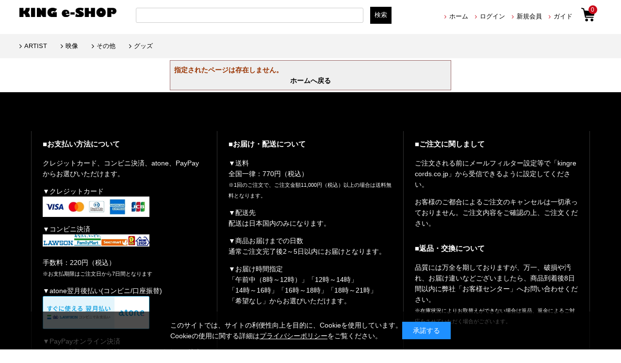

--- FILE ---
content_type: text/css
request_url: https://kingeshop.jp/css/renewal/common.css?20210726
body_size: 6794
content:
@charset "Shift_JIS";
/* CSS Document */

@import url(https://code.ionicframework.com/ionicons/2.0.1/css/ionicons.min.css);

body {margin:0;padding:0;font-family: -apple-system, BlinkMacSystemFont, Roboto, "游ゴシック体", YuGothic, "Yu Gothic Medium", sans-serif;overflow-x: hidden;-webkit-text-size-adjust: 100%;word-break: break-all;}
ol,ul,li {list-style:none;margin:0;padding:0;}
dl,dt,dd {margin:0;padding:0;}
h1,h2,h3,h4,h5,h6 {font-size:100%;font-weight:normal;margin:0;padding:0;}
p {margin:0;padding:0;}
a , a img { overflow: hidden; color:#000;text-decoration:none;border:none;-webkit-transition: all 0.2s;-moz-transition: all 0.2s;-ms-transition: all 0.2s;-o-transition: all 0.2s;transition: all 0.2s;}
a:hover,a:active {opacity:.7;border:none;outline:none;}
a:hover img , a:active img {opacity:.8;border:none;outline:none;}

a:link , a:visited{color:#000;text-decoration: none;}

h1 {font-weight:normal;}
h2 {font-weight:normal;}
h3 {font-weight:bold;}
img {max-width: 100%;height: auto;display:block;}
* {box-sizing:border-box; outline: none;}
main:after,
article:after,
section:after,
div:after,
td:after,
ul:after,
li:after,
dl:after {
  content: "";
  display: block;
  clear: both;
}
pre {font-family: -apple-system, BlinkMacSystemFont, Roboto, "游ゴシック体", YuGothic, "Yu Gothic Medium", sans-serif;overflow: auto;}

.pc {display:none;}

body {font-size:3.6vw;line-height:1.6;color:#000;background:#fff;}

.gnavi_pc {display:none;}

/*header*/
div.wrapper_ {margin: 0 auto;width: 100%;text-align: left;padding-top:50px;}
#header {width: 100%;overflow: hidden;padding-top: 0;position: relative;}
#header #right-head {width: 100%;margin: 0;}
#header #head-logo {width: 100%;float: none;display: block;height: 50px;position: fixed;z-index: 1;background: #fff;top: 0;left: 0;border-bottom: 1px solid #eee;}
#header #head-logo img {width:auto;}
#header #sitelogo {position: absolute;top: 16px;margin: 0;padding: 0;width: 200px;left: 5%;}
#header #sitelogo a {display:block;}
#top-nav {display:none;}
#header #right-head #top-pvt-info {padding: 0;overflow: hidden;}
#header #right-head #top-pvt-info #above-info {overflow: hidden;margin-left: 0;background: #000;padding: 1em 5%;color: #fff;}
#above-info #welcomeMessage {font-weight: bold;float: none;display: block;background: none;padding: 0;font-size: 1em;}


/*header navi*/
#header #globalnav {width: 100%;}
#header #globalnav li {float: left;text-align: center;width: 25%;border-right:1px solid #ddd;border-bottom:1px solid #ddd;}
#header #globalnav li:last-child {border-right:none;}
#header #globalnav li a {color: #000;text-decoration: none;font-size:1.1em;line-height:3.5;background:#f3f3f3;display:block;}

.head_logo_sp {opacity:0;width:180px;position:absolute;top:18px;left:5%;}
.head_logo_sp.block {opacity:1;transition: .8s;}
.drawer-hamburger {z-index:14;padding: 15px .65rem 20px;}
.drawer-nav {z-index:12;}
.drawer-menu {padding-top:50px;}
.drawer-open #contents {opacity:.5;}
.drawer-hamburger-icon, .drawer-hamburger-icon:after, .drawer-hamburger-icon:before {background:#000;}
.drawer-open .drawer-hamburger-icon:before , .drawer-open .drawer-hamburger-icon:after {background:#fff;}

.drawer-nav {color: #fff;background-color:rgba(0,0,0,.9);}
.drawer-menu-item {color: #fff;text-decoration:none;}
.drawer-menu li {border-bottom: 1px solid #333;position:relative;}
.drawer-menu li:first-child {border-top: 1px solid #555;}
.drawer-menu li a {color: #fff;padding: .8em 1em;display: block;font-size: 1em;position: relative;text-decoration: none;position:relative;}
.drawer-menu li a:after {content:"";background:url(../../img/renewal/arrow_wh.png) no-repeat center;background-size:contain;width:.8em;height:.8em;position:absolute;right:1em;top: 50%;-webkit-transform: translateY(-50%);transform: translateY(-50%);display:block;opacity:.3;}
.drawer-overlay {background-color: rgba(0,0,0,.4);}
.drawer--right.drawer-open .drawer-hamburger {right:0;}
.drawer-dropdown-menu {background: #161616;}
.drawer-dropdown-menu li a {padding:5% 6% 5% 12%;}
.drawer-dropdown.open > a:after {content:"\f126";}
#sp_head button {right:0 !important;}

nav.menunavi ul {display:none; overflow: auto; -webkit-overflow-scrolling: touch;}

.cartbtn {position:fixed;top:11px;right:4rem;z-index: 1;}
.cartbtn a {display:block;position:relative;overflow: visible;}
.cartbtn a:before {content:"";background:url(../../img/renewal/cart_icon.png) no-repeat center;background-size:contain;width:28px;height:28px;display:block;}
.cartbtn a:hover {opacity:1;}
.cartbtn span.num {position:absolute;top:-.4em;right:-.4em;width:1.5em;line-height:1.5em;background:#ca0b1a;border-radius:50%;color:#fff;text-align:center;font-size:.8em;}
.cart_.soldout .btn_cart_ {border:none;background:#ccc;color:#fff;line-height:2.5;text-decoration:none;display:block;width:100%;font-size:1em;text-align: center;}
.cart_ .btn_cart_ {cursor:pointer;}

#above-info #info-cart-top {float: none;display:none;color:#000;z-index: 1;}
#info-cart-top {display:none;width: 100%;position: fixed;top: 50px;padding: 2em;left: 0;z-index: 1;}
#info-cart-top #sum-cartinfo {margin-bottom:1em;color:#ca0b1a;font-size:1.1em;border-bottom:none;padding:1em 0;font-weight: 700;}
#info-cart-top #sum-cartinfo span {color:#000;margin-right:.5em;}
#info-cart-top #shop-cartinfo a {color: #fff;text-decoration: none;font-size:1.1em;line-height:3;background:#000;display:block;width:100%;margin: 0 auto;text-align:center;}
#info-cart-top #shop-cartinfo {border-bottom:none;margin-bottom: 0;padding-bottom: 0;}
#info-cart-top #free-shiping {padding:0 0 1.2em;}

/*新header navi*/
.right_menu{position: fixed;top: 15px;right: 20px;width: 30px;height: 25px;margin: 0 auto;cursor: pointer;z-index: 99;}
.menu__line{display: inline-block;width: 30px;height: 2px;background-color: #333;position: absolute;left: 0;transition: .3s ease-in-out;}
.menu__line--center{top: 0px;}
.menu__line--center{top: 10px;}
.menu__line--bottom{top: 20px;}
.right_menu.active{display:none;}
.menu__line--top.active{top: 12.3px;transform:scaleX(0);}
.menu__line--bottom.active{top: 12px;}
.menu__line--center.active{transform:scaleX(0);}
.menu__line--bottom.active{bottom: 10px;transform:scaleX(0);}
.menunavi_hamburger{background: rgba(0,0,0,0.8);display: none;height: 100%;position: fixed;width: 100%;z-index: 98;top: 0px;font-size:20px;overflow-y: scroll;overflow: auto;}
.gnav__wrap{align-items:center;display: flex;height: 100%;justify-content: center;position: absolute;width: 100%;z-index: 1;overflow: auto;}
.gnav__top{top:0px;left:0px;width: 100%; height: 3em; background-color: #000; position: fixed;z-index: 99;}
a.menu_hamburger.close_top{position: fixed;font-size: 35px;color: #FFF;top: 4px;left:0.25em;height: 40px;margin: 0 auto;cursor: pointer;z-index: 99;}
.menu_top{position: fixed;top: 15px;right: 20px;height: 25px;margin: 0 auto;z-index: 99;color: #FFF;}
.search_container{box-sizing: border-box;position: relative;border: 1px solid #999;display: block;border-radius: 8px;overflow: hidden;line-height: 0;margin: 2.0em 0em 1.0em 0em;}
.search_container input[type="text"]{border: none;height: 2em;width: 100%;padding-left: .7em;}
.search_container input[type="text"]:focus {outline: 0;}
.search_container input[type="image"]{cursor: pointer;border: none;background: none;color: #3879D9;position: absolute;width: 1.5em;height: 1.5em;right: 0;top:0.25em;outline : none;}
.gnav__menu{width: 90%;height: 80%;}
.gnav__menu__item a{color: #000;font-size: 0.7em;font-weight: bold;text-decoration: none;transition: .5s;}
.gnav__menu__item a:hover{color: #666;}
.square_line{display: flex;flex-direction: row;justify-content: center;}
.square_menu{margin-bottom: 1.5em;}
.square_box { background: #FFF;border: solid 3px #000;border-radius: 8px;float: left;width: 9em;height: 4.5em;margin: 0.3em 0.2em 0.3em 0.2em;text-align: center;max-height: 140px;display:flex;align-items:center;justify-content:center;}
.square_box span {position: absolute;top: 50%;left: 50%;-webkit-transform: translate(-50%,-50%);transform: translate(-50%,-50%);}
.square_box img{display: inline-block;width: 1.8em;}
.square_box a{line-height: 1.4;display: inline-block;vertical-align: middle;width: 100%;height: 100%;position: relative;}
.menu_name{font-size: 0.9em;font-weight: bolder; }
.narrow_box {background: #FFF;border: solid 3px #000;border-radius: 8px;width: auto;height: 1.6em;display: flex; clear: both;align-items: center;margin-top:3px;}
.narrow_box a{line-height: 1.4;padding: .6em 2.5em .6em 1em;width: 100%;position:relative;}
.narrow_box a:after {content: "\f3d3";font-family: ionicons;position: absolute;right: 0.5em;top: 50%;-webkit-transform: translateY(-50%);transform: translateY(-50%);font-size: 20px;}
.twitter_icon img{margin: 0 auto;width: 3em;}
.gnav__menu__item.sns_icon_line{margin-top: 10%;margin-bottom: 5%;text-align: center;display:flex;align-items:center;justify-content:center;margin-right: auto;margin-left: auto;}
.gnav__menu__item.close{text-align: center;}
.gnav__menu__item.close a{font-size: 1em;color: #FFF;}

html {height:100%;}
.menu_on body {height:100%;overflow: hidden;}
.menu_on #wrap {height:100%;}
#info-cart-top {display: none;overflow: auto;height: 100%;background: #eee;position: fixed;top: 0;left: 0;width: 100%;z-index: 2;top: 50px;padding-bottom: 100px;-webkit-overflow-scrolling: touch;}
.headcart > p {margin-bottom:1em;}
.headcart ul {text-align:left;}
.headcart ul li {padding: 1.2em 0;border-top: 1px dotted #aaa;}
.headcart .subtotal {text-align:right;}
.headcart .subtotal span {display:inline-block;line-height: 1;font-size: 1em;}
.headcart .subtotal span:first-child:after {content:"×";margin-left: .2em;}
.headcart .subtotal span:nth-child(2):after {content:"=";margin-left: .2em;}
.headcart .subtotal .sum {font-weight:bold;}
.headcart .total {padding:1em 0;border-top: 1px solid #000;margin-top: .5em;text-align: right;}
.headcart .total span {font-size:1.2em;color:#ca0b1a;font-weight:bold;display:inline-block;vertical-align:bottom;margin-left:.2em;}
.headcart .nocart {text-align:left;}
.headcart select {-webkit-appearance: menulist}

/*search*/
input[type="text"] {box-shadow: none;}
input[type="text"]:focus {border: 1px solid rgba(0, 0, 0, 0.32);box-shadow: none;outline: none;}
input[type="submit"] {-webkit-appearance: none;border-radius: 0;}

div#sidebox_search {background: none;padding: 5% 5% 1em;margin: 0;}
div#sidebox_search form select {margin-bottom: .8em;width: 100%;min-height: auto;border: 1px solid #ccc;font-size: 1em;padding: .6em .5em .6em;background: #fff;border-radius: 3px;-moz-appearance: none;-webkit-appearance: none;}
div#sidebox_search form select::-ms-expand {display: none;}
div#sidebox_search .search_1 #keyword {border: 0px;float: left;width: 80%;padding-top: 0;}
#sidebox_search .search_1 {background: none;width: 100%;height: auto;padding: 0;position: relative;}
div#sidebox_search .search_1 #keyword {border: 0px;float: none;width: 85%;border: 1px solid #ccc;border-radius: 3px;padding: .6em .5em;font-size: 1em;line-height:normal;}
div#sidebox_search #ser-btm {margin-top: 0;float: none;background: #000;padding:.7em .7em;position:absolute;top:0;right:0;color: #fff;text-align: center;border: none;font-size: 1em;}



div#sidebox_search .iSearchAssist {border: 0px;float: left;width: 80%;padding-top: 0;}
div#sidebox_search .iSearchAssist {border: 0px;float: none;width: 81%;border: 1px solid #ccc;border-radius: 3px;padding: .6em .5em;font-size: 1em;line-height:normal;}
div#sidebox_search .Searchbutton {    
	margin-top: 0;
    float: none;
    background: #000;
    padding: .7em .7em;
    margin: 0 0 0px 10px;
    top: 0;
    color: #fff;
    text-align: center;
    border: none;
    font-size: 1em;}


.select_wrap {position:relative;}
.select_wrap:after {content:"";width: 0;height: 0;border-style: solid;border-width: .6em .4em 0 .4em;border-color: #000 transparent transparent transparent;position:absolute;right:1em;display: block;top: 50%;-webkit-transform: translateY(-50%);transform: translateY(-50%);margin-top:-.4em;}
#sidebox_search .to_searchdetail {padding: 0;background: none;text-align: right;font-size: .9em;margin-bottom: 0;margin-top: 1em;}

input[type=text], input[type=password], textarea, select {border: 1px solid #959595;min-height: 20px;-webkit-appearance: none;}
form.search_form_ {margin-bottom: 10px;background: #2F2F2F;padding: 10px;-moz-box-shadow:none;-webkit-box-shadow: none;box-shadow: none;}
form.search_form_ .search_1 {padding: 10px 35px 0 0;position: relative;}
form.search_form_ input.keyword_ {padding: 5px 0;height: 20px;font-size: 16px;width: 100%;text-indent: 5px;border: none;-moz-border-radius: 5px;-webkit-border-radius: 5px;border-radius: 5px;-moz-box-shadow: #999 0 0 1px 1px inset;-webkit-box-shadow: #999 0 0 1px 1px inset;box-shadow: #999 0 0 1px 1px inset;}
form.search_form_ .placeholder_ {position: absolute;top: 15px;left: 15px;color: #999;}


/*container_*/
div.contents_ {float: none;display: block;overflow: hidden;}
div.container_ div.contents_, div.container_ div.mainframe_, div.container_ div.mainframe_ .event_ .goods_ {width: 100%;padding: 0;}
div.container_ div.contents_ div.mainframe_, div.container_ div.contents_ div.mainframe_ .event_ .goods_ {width: 100%;padding: 0;margin-top: 0;}
div.container_ div.contents_ div.mainframe_ .event_ .goods_ {padding: 0 5%;}


/*event_*/
.event_title_ {margin-bottom: 0;padding: 0;font-size: 1.6em;font-weight: bold;background: none;padding: 0 5%;line-height: 1;}
.event_title_ a {text-decoration:none;}
.event_title_:after {content:"";border:solid #c90414;border-width:1px 0 0 0;width:1em;display:block;margin:.5em 0;}
.event_ {width: 100%; margin-bottom: 1em;}

div.StyleT_Line_ {margin: 0;width: 100%;overflow: hidden;}
div.StyleT_Item_ {margin: 0 auto;float: none;display: block;text-align: left;width: 100%;margin: 0;padding: 1.5em 0;border-bottom: 1px solid #ddd;}
div.StyleT_Frame_ {width: 100%;}

div.StyleT_Item_ div.img_ {padding: 0;border: none;height: auto;width: 120px;float: left;border: 1px solid #f3f3f3;}
div.StyleT_Item_ div.img_ a {display:block;}
div.StyleT_Item_ div.img_ img {margin:0 auto;width: auto;max-width: 100%;height: auto;max-height: none;}
div.StyleT_Item_ div.img_ + div {width: calc(100% - 120px);float:left;padding-left:10px;}
div.StyleT_Item_ div.cart_ {padding-top: 1em;text-align: center;width: 100%;clear: both;margin-top:1em;}
div.StyleT_Item_ div.cart_ a {border:1px solid #c90414;background:#c90414;line-height:2.5;text-decoration:none;display:block;color: #fff;}
div.StyleT_Item_ div.cart_ a span:before {content:"";background:url(../../img/renewal/cart_icon_wh.png) no-repeat center;background-size:contain;width:1.1em;height:1.1em;display:inline-block;margin-right:.5em;margin-top: .6em;vertical-align: top;}
div.StyleT_Item_ div.cart_ a:hover {background:#ac0310;opacity:1;}
div.StyleT_Item_ div.cart_ a:hover span:before {background-image:url(../../img/renewal/cart_icon_wh.png);}
div.StyleT_Item_ div.name_ {background: none;padding: 0;}
div.StyleT_Item_ div.cart_.soldout a {border:1px solid #ccc;background:#ccc;color:#fff;}
div.StyleT_Item_ div.cart_.soldout a span:before {display:none;}
div.StyleT_Item_ div.cart_.reservation a span:before {content:"";background:url(../../img/renewal/reserve_icon_wh.png) no-repeat center;background-size:contain;width:1.1em;height:1.1em;display:inline-block;margin-right:.5em;margin-top: .6em;vertical-align: top;}
div.StyleT_Item_ div.cart_.reservation a:hover span:before {background-image:url(../../img/renewal/reserve_icon_wh.png);}

.name1_ {font-weight: bold;color: #000;margin:0;font-size:1.05em;}
.name2_ {font-size:.9em;line-height:1.4;margin-bottom: .6em;}
.list_icon_ {margin-bottom:.5em;line-height: 1;}
.list_icon_ img {display:inline-block;vertical-align:top;width: 28%;max-width: 65px;margin-bottom: .3em;}
.list_icon_ img:nth-child(n+4) {margin-top:0;}
div.StyleT_Item_ div.release-date_ {background: none;color: #000;padding: .6em 0 0;margin:0;font-size:.9em;clear:both;}
div.StyleT_Item_ div.icon_ {padding: 0;text-align: center;background: none;}

.event_ .morebtn {margin:1.5em 0;}
.morebtn.sub {padding:0 5%;}
.morebtn a {background:#000;color:#fff;display:block;line-height:2.5;text-align:center;width:100%;text-decoration:none;}

div.StyleT_Item_ div.more_ {padding-top: 1em;text-align: center;width: 100%;clear: both;margin-top:1em;}
div.StyleT_Item_ div.more_ a {border:1px solid #000;line-height:2.5;text-decoration:none;display:block;}
div.StyleT_Item_ div.more_ a span:before {content:"\f3d3";font-family:ionicons;display:inline-block;vertical-align:middle;margin-right:.4em;font-size:.9em;}
div.StyleT_Item_ div.more_ a:hover {background:#000;color:#fff;opacity:1;}


/*left currem reset*/
div.sidebox_ {margin: 0;background:none;padding: 0;height: 100%;}
div.sidebox_ ul {background: none;margin: 0;}
div.sidebox_ h2, h2.event_title_rightmenu_ {border-bottom: none;margin: 0;}
.genre_tree_ li.genre_tree1_ a, .genre_tree_ li.genre_tree1_ span.nolink_ {padding:0;background:none;width:100%;color:#000;font-size:1em;margin-top:1em;}

div.leftmenuframe_ {margin: 0;float: none;display: block;width: 100%;overflow: hidden;background: none;padding-top: 0;}
#left-banner {margin: 0;}
#left-banner li {margin-bottom: 0;}

/*footerUtility*/
#footerUtility {margin: 0;padding-left: 0;width: 100%;border:none;clear: both;line-height: inherit;background:#000;padding:5% 5% 8%;color:#fff;text-align: left;}
#footerUtility #footUtilityflame1 , #footerUtility #footUtilityflame2 , #footerUtility #footUtilityflame3 {float: none;width: 100%;margin: 0;line-height: 1.6;}
#footerUtility font {color:#fff !important;}
#footerUtility p {margin-bottom:1em;}
#footerUtility a {color:#fff !important;}
.footUtilityflametitle {color:#fff;font-size:1.1em;font-weight:bold;}
.footUtilityflametitle + div {display:none;}
#footerUtility .footUtilityflametitle {margin:0;padding:1em 0;position:relative;}
#footerUtility .footUtilityflametitle:after {content:"";background:url(../../img/renewal/accordion_icon01.png) no-repeat center;background-size:contain;width:1em;height:1em;position:absolute;right:0;top: 50%;-webkit-transform: translateY(-50%);transform: translateY(-50%);display:block;}
#footerUtility .footUtilityflametitle.active:after {background-image:url(../../img/renewal/accordion_icon02.png);}
#footUtilityflame > div , #footUtilityflame > div > div:first-child {border-bottom:1px dotted #666;padding:0;}

/*footer*/
#footer {margin-top: 0;padding: 0;border-top: none;border-bottom: none;overflow: hidden;height: auto;background:#000;}
#footernav {text-align: left;float: none;margin-left: 0;}
#footernav li {padding: 0;display: block;background: none;}
#footernav li a {font-size: 1em;}
#footer-ads_ {background: none;overflow: hidden;padding: 0;margin: 0;height: auto;}
#footer-ads_ li {display: block;margin: 0;float: none;}

#footernav {padding: 5% 5% 10% 5%;width:104%;margin-left:-2%;}
#footernav li {width:50%;float:left;padding:0 2%;}
#footernav li a {display:block;border-bottom:1px solid #333;border-top:1px solid #333;margin-top:-1px;line-height:3.5;text-decoration:none;color:#fff;}
#footer-ads_ {padding:0 5%;text-align:center;letter-spacing:-.4em;width:102%;margin-left:-1%;}
#footer-ads_ li {width:33.33%;display:inline-block;vertical-align:top;letter-spacing:normal;padding:1%;}
#footer-ads_ li img {width:100%;}
.footer .oricon {width:40%;margin:0 auto 1em;}
.footer .oricon img {margin:0 auto;}

.footer_in #copyright {text-align: center;margin: 0;padding: 1em 5%;color: #999;font-size: .8em;}
#copyright {text-align: center;margin: 0 0 2em;color: #999;font-size: .8em;}

/*pagenavi*/
.navisort02_list li {width:33.33%;float:left;padding:1px;}
.navisort02_list li a {display:block;background:#f3f3f3;text-align:center;line-height:3;font-size:.9em;position:relative;}
.navisort02_list li a:before {content:"\f3d3";font-family:ionicons;display:block;position:absolute;left:1em;top: 50%;-webkit-transform: translateY(-50%);transform: translateY(-50%);color:#d02533;}
.navisort02_list li a.current {background:#000;color:#fff;}

.navipage_ .navipage_sum_ {font-weight: normal;margin-bottom: .8em;}
.navipage_ .navipage_sum_ strong {font-weight: normal;}
.navipage_.bottom_ {margin:2em 0;}
.navipage_ {text-align: right;padding: 0;font-size: .9em;}
.navipage_now_ {background: #aaa no-repeat;border: 1px solid #aaa;color: #fff;font-weight: bold;margin: 0 .2em;padding: .4em .8em;text-decoration: none;}
.navipage_ a {background-color: #fff;border: 1px solid #aaa;color: #000;text-decoration: none;margin: 0 .2em;padding: .4em .8em;}
.navipage_ a:hover {background:#aaa;border: 1px solid #aaa;color:#fff;opacity:1;}
.navipage_ .navipage_next_ a , .navipage_ .navipage_last_ a , .navipage_ .navipage_first_ a , .navipage_ .navipage_prev_ a {padding:0;margin:0 .3em;}
.navipage_ .navipage_next_ a:hover , .navipage_ .navipage_last_ a:hover , .navipage_ .navipage_first_ a:hover , .navipage_ .navipage_prev_ a:hover {background:none;border:none;opacity:.7;color:#000;}


.navisort_ {margin: 0 0 1em;padding-bottom: 0;font-size: 1em;width: 100%;overflow: hidden;border: none;text-align: right;font-size: .9em;}
.navisort_ dt {float: none;display:inline-block;vertical-align:middle;text-align: left;font-weight: bold;width: auto;background: none;padding: 0;}
.navisort_ dd {margin-left:0;display:inline-block;vertical-align:middle;}
.navisort_ a {margin: 0 0 0 .5em;white-space: nowrap;}
.navisort_now_ {color: #c90414;text-decoration: none;margin: 0;white-space: normal;margin: 0 0 0 .5em;}

/*カートに入れる*/
.popup {position: fixed;left: 0;top: 0;width: 100%;height: 100%;z-index: 9999;opacity: 0;visibility: hidden;transition: .6s;}
.popup.is-show {opacity: 1;visibility: visible;}
.popup-inner {position: absolute;left: 50%;top: 50%;transform: translate(-50%,-50%);width: 30%;max-width: 120px;padding: 0;z-index: 2;border-radius:5px;overflow:hidden;}
.popup-inner a {display:block;}
.popup-inner img {width: 100%;}


@media screen and (min-width:375px) {
}

@media screen and (min-width:568px) {
body {font-size:2vw;}

#footer-ads_ li {width: 25%;}
#footer-ads_ + .oricon {width: 130px;}
/*新header navi*/
.gnav__menu__item{margin: 10px 0;}
.gnav__menu__item a:hover{color: #666;}
.gnav__top{height: 4em;}
a.menu_hamburger.close_top{position: fixed;font-size: 35px;color: #FFF;top: 10px;height: 40px;margin: 0 auto;cursor: pointer;z-index: 99;}
.square_box {width: 42%;height: 135px;margin: 0.5em 1em 0.5em 1em;}
.square_box.clear{clear: both;}
.square_box img{display: inline-block;top: 50%;}
.square_box a{width: 100%;height: 100%;position: relative;}
.square_box span{position: absolute;top: 50%;left: 50%;-webkit-transform : translate(-50%,-50%);transform : translate(-50%,-50%);}
.menu_name{top: 50%;}
.narrow_box a:after {display: block;right: .8em;}
.search_container{margin: 5em 1em 1.5em 1em;}
}

@media screen and (min-width:768px) {
.pc {display:block;}
.sp {display:none;}

body {font-size:14px;}

#info-cart-top {height:auto;padding-bottom:30px;}
.headcart {max-width: 1200px;margin: 0 auto;}
.headcart ul {display:-webkit-box;display:-moz-box;display:-ms-box;display:-webkit-flexbox;display:-moz-flexbox;display:-ms-flexbox;display:-webkit-flex;display:-moz-flex;display:-ms-flex;display:flex;-webkit-box-lines:multiple;-moz-box-lines:multiple;-webkit-flex-wrap:wrap;-moz-flex-wrap:wrap;-ms-flex-wrap:wrap;flex-wrap:wrap;width:102%;margin-left:-1%;}
.headcart li {width:48%;border-bottom:none;margin:0 1%;letter-spacing:normal;padding:15px 0;}
.headcart li:last-child {border-bottom:none;}


div#sidebox_search .iSearchAssist {border: 0px;float: none;width: 85%;border: 1px solid #ccc;border-radius: 3px;padding: .6em .5em;font-size: 1em;line-height:normal;}


#info-cart-top #shop-cartinfo a {width:18em;}
#info-cart-top #free-shiping , #info-cart-top #sum-cartinfo {width: 100%;margin: .5em 0 0;}
#info-cart-top #sum-cartinfo {border-top: 1px dotted #aaa;text-align: right;margin: 0;}
#info-cart-top #shop-cartinfo {margin: 0 auto;padding: 0;width: 18em;display: block;}
#info-cart-top #shop-cartinfo a {width:100%;}

/*search*/
div#sidebox_search {padding: 30px 5% 0;max-width: 85%;margin: 0 auto;}


/*event_*/
.event_title_ {font-size:1.8em;}
div.StyleT_Item_ div.cart_ {padding-top: 0;width: 14em;clear: both;margin-top: 0;float: right;}

.morebtn.sub {margin-bottom: 3em;}

/*pagenavi*/
.navisort02_ {margin:1em 0;}

.navisort_ {font-size: 1em;}

/*footer*/
#footerUtility {background:#000;}
#footer {background:#000;}
#footer .footer_in {position: relative;padding-bottom: 200px;}
#footernav {padding: 0 5% 40px;}
#footernav li {width: 33.33%;}
#footernav li a {color:#fff;}
.footer .oricon {width:150px;position: absolute;right: 3%;bottom: 30px;}
.footer_in #copyright {position: absolute;bottom: 100px;left: 0;right: 0;margin:0;padding: 0;}
}

@media screen and (min-width:1024px) {

.headcart ul ul li p:first-child {width: 60%;float: left;}
.headcart .subtotal {width: 40%;float: right;}
.headcart .subtotal span {line-height:1.6;}

/*container_*/
div.container_ div.contents_ div.mainframe_ .event_ .goods_ {padding-bottom: 4em;}


/*event_*/
div.StyleT_Line_ {display:-webkit-box;display:-moz-box;display:-ms-box;display:-webkit-flexbox;display:-moz-flexbox;display:-ms-flexbox;display:-webkit-flex;display:-moz-flex;display:-ms-flex;display:flex;-webkit-box-lines:multiple;-moz-box-lines:multiple;-webkit-flex-wrap:wrap;-moz-flex-wrap:wrap;-ms-flex-wrap:wrap;flex-wrap:wrap;width:102%;margin-left:-1%;}
div.StyleT_Item_ {width:18%;margin: 1% 1% 2%;padding: 0;position: relative;padding-bottom: 4em;border: none;}
div.StyleT_Item_ div.img_ {width:100%;float:none;margin-bottom: .5em;}
div.StyleT_Item_ div.img_ a {position: relative;padding-top: 100%;display:block;overflow: hidden;}
div.StyleT_Item_ div.img_ a img {width: auto;height: auto;max-height: 100%;max-width:100%;object-fit: cover;font-family: "object-fit:cover;";position: absolute;top: 50%;left: 50%;-webkit-transform: translate(-50%, -50%);transform: translate(-50%, -50%);}
div.StyleT_Item_ div.img_ + div {width: 100%;float: none;padding-left: 0;}
div.StyleT_Item_ div.cart_ {padding-top: 0;text-align: center;width: 100%; margin-top: 0;position: absolute;bottom: 0;left: 0;float:none;}


.list_icon_ {margin: 0 0 .5em;}

.event_ .morebtn {margin: 2em auto 3em;width: 15em;padding: 0;}
.morebtn a {line-height:3;}
.morebtn a:hover {opacity:.7;}


/*footer*/
#footerUtility {padding:50px 5% 80px;}
#footer .footer_in {padding-bottom: 130px;}
.footer .oricon {bottom:40px;}

#footernav { text-align: center;padding:0;width: auto;margin: 0;}
#footernav li {width: auto;float: none;display: inline-block;vertical-align: top;padding: 0;font-size:.9em;}
#footernav li a:after {content:"/";display:inline-block;vertical-align:top;margin:0 .6em 0 .8em;}
#footernav li:last-child a:after {content:"";}
#footernav li a {border:none;color:#fff;}


/*footer*/

#footer-ads_ {width:100%;max-width:800px;padding:0;margin:0 auto;}
#footer-ads_ li {width: 20%;}


/*pagenavi*/
.navisort02_ {margin:1em 0;}
.navisort02_list li a {font-size: 1em;}


}

@media screen and (min-width:1280px) {
body {font-size:14px;}

#header {max-width: 1200px;margin: 0 auto;height:70px;}
div.wrapper_ {padding-top: 0;}

#header #head-logo {position:relative;width:auto;height:auto;border:none;}
#header #head-logo h1 {left:0;}

#header #right-head {width: auto;margin: 0;}
#header #right-head #top-pvt-info #above-info {overflow: hidden;margin-left: 0;background: none;padding: 0;color: #000;font-size:.9em;}
#above-info #welcomeMessage {font-weight:normal;}
#header #right-head #top-pvt-info {padding: 0;overflow: hidden;position: absolute;left: 0;top: 44px;}
#header #globalnav {width: auto;position: absolute;right: 60px;top: 22px;}
#header #globalnav li:first-child {display: block;}
#header #globalnav li a {font-size: .9em;line-height: 2;background: none;display: block;position:relative;padding-left:.8em;}
#header #globalnav li a:before {content:"";background:url(../../img/renewal/arrow_red.png) no-repeat 0 center;background-size:contain;width:.6em;height:.6em;left:0;top: 50%;-webkit-transform: translateY(-50%);transform: translateY(-50%);display:block;position:absolute;}
#header #globalnav li {width:auto;border:none;margin-left:1em;}

div#sidebox_search {padding: 0;font-size: .9em;width: 550px;margin: 0 auto 1em;position: absolute;top: 14px;left: 240px;}
#sidebox_search .form_inner{
    width: 552px;
    margin: 0;}

.select_wrap {width: 25%;float:left;}
#sidebox_search .search_1 {width:55%;float:left;margin-left:1%;}
div#sidebox_search .search_1 #keyword {width:80%;padding: .7em .5em;}
div#sidebox_search #ser-btm {width: 18%;font-size: 1em;padding: .8em .8em;}
div#sidebox_search form select {margin-bottom: 0;margin-top: 0;padding: .7em .5em;}
#sidebox_search .to_searchdetail {float:right;}
.select_wrap:after {margin-top:0;}

div#sidebox_search .search_1 #keyword::placeholder , 
div#sidebox_search .search_1 #keyword::-webkit-input-placeholder , 
div#sidebox_search .search_1 #keyword:-ms-input-placeholder{ padding: .25em .5em; }

.cartbtn {position: absolute;top: 16px;right: 1em;}
.cartbtn span.num {font-size:12px;}
#info-cart-top {position: absolute;top: 70px;}

#sp_head {display:none;}
.menunavi {background:#f3f3f3;}
.menunavi ul {max-width:1200px;margin:0 auto;display:block !important;}
.menunavi li {float:left;margin-right:2em;}
.menunavi li a {text-decoration:none;line-height: 4;font-size:.9em;position:relative;padding-left:.8em;}
.menunavi li a:before {content:"";background:url(../../img/renewal/arrow_bk.png) no-repeat 0 center;background-size:contain;width:.6em;height:.6em;left:0;top: 50%;-webkit-transform: translateY(-50%);transform: translateY(-50%);display:block;position:absolute;}
.menunavi li:nth-last-child(-n+1) {display:none;}
.menunavi li:nth-child(1) {display:none;}
.menunavi li:nth-child(2) {display:none;}

.gnavi {display:block;background:none;height:auto;position: absolute;bottom:30px;top: auto;padding:0 30px;z-index: 1;}
.gnavi ul {text-align:center;letter-spacing:-.4em;padding: 1.8em 0;background:rgba(36,29,25,.8);}
.gnavi li {width:auto;display:inline-block;vertical-align:top;letter-spacing:normal;font-size:1.1em;margin:0;}
.gnavi li a {color:#fff;line-height:1;text-align: center;border:none;letter-spacing:.08em;}
.gnavi li i {display: block;margin:.8em 0 0;}
.gnavi li a:after {content:"";margin:0;}
.gnavi li a:hover {opacity:.8;}



/*container_*/
div.container_ div.contents_ div.mainframe_ .event_ .goods_ {max-width: 1200px;margin: 0 auto;padding: 0 0 50px;}


/*event_*/
.event_title_ {max-width: 1200px;margin: 0 auto;padding: 0;}

/*footerUtility*/
#footerUtility {padding: 80px 5% 100px;}
#footUtilityflame {max-width: 1200px;margin: 0 auto;}
.footUtilityflametitle + div {display:block;}


#footUtilityflame {display:-webkit-box;display:-moz-box;display:-ms-box;display:-webkit-flexbox;display:-moz-flexbox;display:-ms-flexbox;display:-webkit-flex;display:-moz-flex;display:-ms-flex;display:flex;-webkit-box-lines:multiple;-moz-box-lines:multiple;-webkit-flex-wrap:wrap;-moz-flex-wrap:wrap;-ms-flex-wrap:wrap;flex-wrap:wrap;}
#footerUtility #footUtilityflame1, #footerUtility #footUtilityflame2, #footerUtility #footUtilityflame3 {width:33.33%;margin:0;padding: 0 2%;position: relative;padding-bottom: 0;border-right: 1px solid #333;}
#footerUtility #footUtilityflame1 {border-left: 1px solid #333;}
#footerUtility .footUtilityflametitle:after {display:none;}
#footUtilityflame > div, #footUtilityflame > div > div:first-child {border-bottom: none;padding: 0;}

#footer {background:#000;}
#footer .footer_in {max-width: 1200px;margin: 0 auto;position:relative;padding-bottom: 160px;}
.footer .oricon {width: 180px;right: 0;bottom: 60px;}
.navisort02_list li {width: 16.66%;}

}

@media screen and (min-width:1600px) {
}

@media screen and (max-height:880px) {
}

.disp_none_ {
  display:none;
  }








